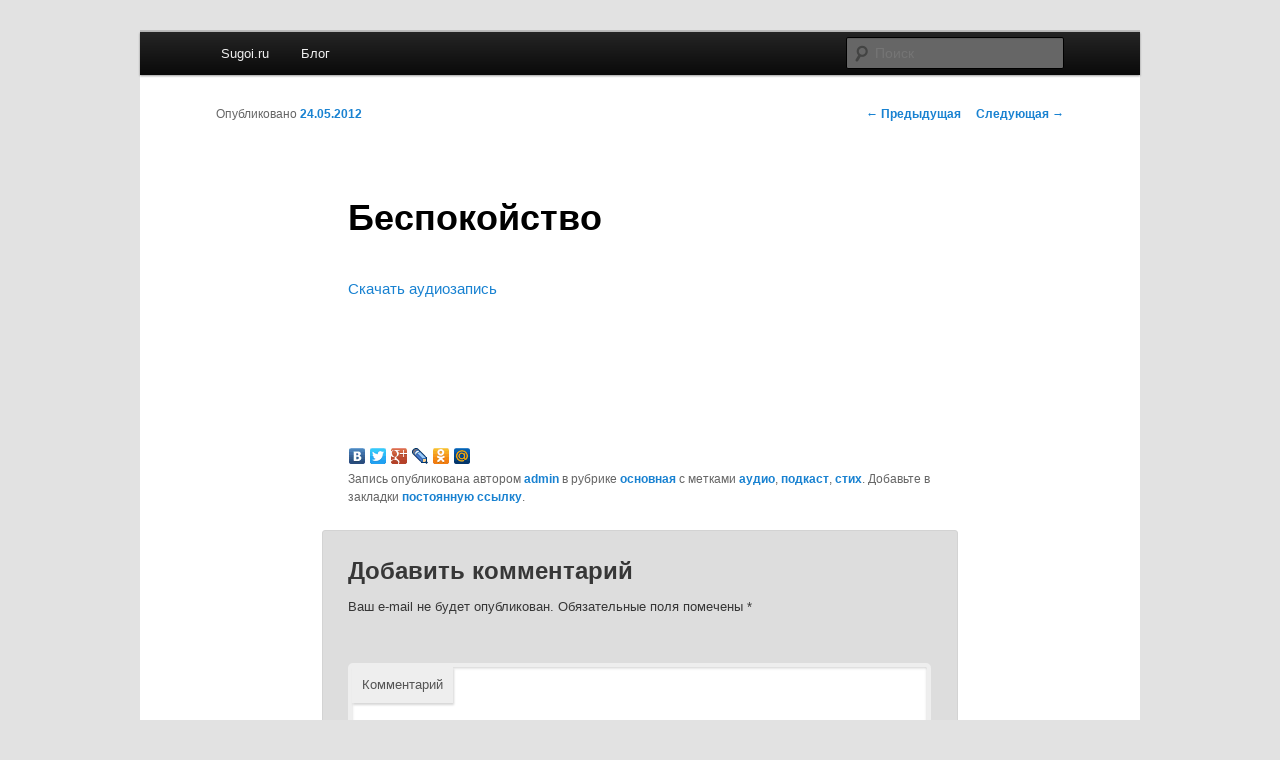

--- FILE ---
content_type: text/html; charset=UTF-8
request_url: http://sugoi.ru/3/84
body_size: 4602
content:
<!DOCTYPE html>
<!--[if IE 6]>
<html id="ie6" lang="ru-RU">
<![endif]-->
<!--[if IE 7]>
<html id="ie7" lang="ru-RU">
<![endif]-->
<!--[if IE 8]>
<html id="ie8" lang="ru-RU">
<![endif]-->
<!--[if !(IE 6) | !(IE 7) | !(IE 8)  ]><!-->
<html lang="ru-RU">
<!--<![endif]-->
<head>
<meta charset="UTF-8" />
<meta name="viewport" content="width=device-width" />
<title>Беспокойство | Блог на Sugoi.ru</title>
<link rel="profile" href="http://gmpg.org/xfn/11" />
<link rel="stylesheet" type="text/css" media="all" href="http://sugoi.ru/3/wp-content/themes/twentyeleven/style.css" />
<link rel="pingback" href="http://sugoi.ru/3/xmlrpc.php" />
<!--[if lt IE 9]>
<script src="http://sugoi.ru/3/wp-content/themes/twentyeleven/js/html5.js" type="text/javascript"></script>
<![endif]-->
<link rel="alternate" type="application/rss+xml" title="Блог на Sugoi.ru &raquo; Лента" href="http://sugoi.ru/3/feed" />
<link rel="alternate" type="application/rss+xml" title="Блог на Sugoi.ru &raquo; Лента комментариев" href="http://sugoi.ru/3/comments/feed" />
<link rel="alternate" type="application/rss+xml" title="Блог на Sugoi.ru &raquo; Лента комментариев к &laquo;Беспокойство&raquo;" href="http://sugoi.ru/3/84/feed" />
		<script type="text/javascript">
			window._wpemojiSettings = {"baseUrl":"https:\/\/s.w.org\/images\/core\/emoji\/72x72\/","ext":".png","source":{"concatemoji":"http:\/\/sugoi.ru\/3\/wp-includes\/js\/wp-emoji-release.min.js?ver=4.4.33"}};
			!function(e,n,t){var a;function i(e){var t=n.createElement("canvas"),a=t.getContext&&t.getContext("2d"),i=String.fromCharCode;return!(!a||!a.fillText)&&(a.textBaseline="top",a.font="600 32px Arial","flag"===e?(a.fillText(i(55356,56806,55356,56826),0,0),3e3<t.toDataURL().length):"diversity"===e?(a.fillText(i(55356,57221),0,0),t=a.getImageData(16,16,1,1).data,a.fillText(i(55356,57221,55356,57343),0,0),(t=a.getImageData(16,16,1,1).data)[0],t[1],t[2],t[3],!0):("simple"===e?a.fillText(i(55357,56835),0,0):a.fillText(i(55356,57135),0,0),0!==a.getImageData(16,16,1,1).data[0]))}function o(e){var t=n.createElement("script");t.src=e,t.type="text/javascript",n.getElementsByTagName("head")[0].appendChild(t)}t.supports={simple:i("simple"),flag:i("flag"),unicode8:i("unicode8"),diversity:i("diversity")},t.DOMReady=!1,t.readyCallback=function(){t.DOMReady=!0},t.supports.simple&&t.supports.flag&&t.supports.unicode8&&t.supports.diversity||(a=function(){t.readyCallback()},n.addEventListener?(n.addEventListener("DOMContentLoaded",a,!1),e.addEventListener("load",a,!1)):(e.attachEvent("onload",a),n.attachEvent("onreadystatechange",function(){"complete"===n.readyState&&t.readyCallback()})),(a=t.source||{}).concatemoji?o(a.concatemoji):a.wpemoji&&a.twemoji&&(o(a.twemoji),o(a.wpemoji)))}(window,document,window._wpemojiSettings);
		</script>
		<style type="text/css">
img.wp-smiley,
img.emoji {
	display: inline !important;
	border: none !important;
	box-shadow: none !important;
	height: 1em !important;
	width: 1em !important;
	margin: 0 .07em !important;
	vertical-align: -0.1em !important;
	background: none !important;
	padding: 0 !important;
}
</style>
<link rel='https://api.w.org/' href='http://sugoi.ru/3/wp-json/' />
<link rel="EditURI" type="application/rsd+xml" title="RSD" href="http://sugoi.ru/3/xmlrpc.php?rsd" />
<link rel="wlwmanifest" type="application/wlwmanifest+xml" href="http://sugoi.ru/3/wp-includes/wlwmanifest.xml" /> 
<link rel='prev' title='Самый простой люк во всей Японии' href='http://sugoi.ru/3/27' />
<link rel='next' title='Горшочки' href='http://sugoi.ru/3/88' />
<meta name="generator" content="WordPress 4.4.33" />
<link rel="canonical" href="http://sugoi.ru/3/84" />
<link rel='shortlink' href='http://sugoi.ru/3/?p=84' />
<link rel="alternate" type="application/json+oembed" href="http://sugoi.ru/3/wp-json/oembed/1.0/embed?url=http%3A%2F%2Fsugoi.ru%2F3%2F84" />
<link rel="alternate" type="text/xml+oembed" href="http://sugoi.ru/3/wp-json/oembed/1.0/embed?url=http%3A%2F%2Fsugoi.ru%2F3%2F84&#038;format=xml" />
	<style type="text/css">
			#site-title,
		#site-description {
			position: absolute !important;
			clip: rect(1px 1px 1px 1px); /* IE6, IE7 */
			clip: rect(1px, 1px, 1px, 1px);
		}
		</style>
	</head>

<body class="single single-post postid-84 single-format-standard single-author singular two-column right-sidebar">
<div id="page" class="hfeed">
	<header id="branding" role="banner">
			<hgroup>
				<h1 id="site-title"><span><a href="http://sugoi.ru/3/" title="Блог на Sugoi.ru" rel="home">Блог на Sugoi.ru</a></span></h1>
				<h2 id="site-description"></h2>
			</hgroup>

			
							<div class="only-search">
					<form method="get" id="searchform" action="http://sugoi.ru/3/">
		<label for="s" class="assistive-text">Поиск</label>
		<input type="text" class="field" name="s" id="s" placeholder="Поиск" />
		<input type="submit" class="submit" name="submit" id="searchsubmit" value="Поиск" />
	</form>
				</div>
			
			<nav id="access" role="navigation">
				<h3 class="assistive-text">Главное меню</h3>
								<div class="skip-link"><a class="assistive-text" href="#content" title="Перейти к основному содержимому">Перейти к основному содержимому</a></div>
				<div class="skip-link"><a class="assistive-text" href="#secondary" title="Перейти к дополнительному содержимому">Перейти к дополнительному содержимому</a></div>
								<div class="menu-%d0%be%d1%82%d0%bb%d0%b8%d1%87%d0%bd%d0%be%d0%b5-%d0%bc%d0%b5%d0%bd%d1%8e-container"><ul id="menu-%d0%be%d1%82%d0%bb%d0%b8%d1%87%d0%bd%d0%be%d0%b5-%d0%bc%d0%b5%d0%bd%d1%8e" class="menu"><li id="menu-item-33" class="menu-item menu-item-type-custom menu-item-object-custom menu-item-33"><a href="http://sugoi.ru/">Sugoi.ru</a></li>
<li id="menu-item-333" class="menu-item menu-item-type-custom menu-item-object-custom menu-item-home menu-item-333"><a href="http://sugoi.ru/3/">Блог</a></li>
</ul></div>			</nav><!-- #access -->
	</header><!-- #branding -->


	<div id="main">

		<div id="primary">
			<div id="content" role="main">

				
					<nav id="nav-single">
						<h3 class="assistive-text">Навигация по записям</h3>
						<span class="nav-previous"><a href="http://sugoi.ru/3/27" rel="prev"><span class="meta-nav">&larr;</span> Предыдущая</a></span>
						<span class="nav-next"><a href="http://sugoi.ru/3/88" rel="next">Следующая <span class="meta-nav">&rarr;</span></a></span>
					</nav><!-- #nav-single -->

					
<article id="post-84" class="post-84 post type-post status-publish format-standard hentry category-all tag-19 tag-21 tag-20">
	<header class="entry-header">
		<h1 class="entry-title">Беспокойство</h1>

				<div class="entry-meta">
			<span class="sep">Опубликовано </span><a href="http://sugoi.ru/3/84" title="12:00" rel="bookmark"><time class="entry-date" datetime="2012-05-24T12:00:12+00:00" pubdate>24.05.2012</time></a><span class="by-author"> <span class="sep"> автором </span> <span class="author vcard"><a class="url fn n" href="http://sugoi.ru/3/author/admin" title="Посмотреть все записи автора admin" rel="author">admin</a></span></span>		</div><!-- .entry-meta -->
			</header><!-- .entry-header -->

	<div class="entry-content">
		<p><a href="http://rpod.ru/get/166161/118574/download/002_anxiety.mp3">Скачать аудиозапись</a><object width="100%" height="110" classid="clsid:d27cdb6e-ae6d-11cf-96b8-444553540000" codebase="http://download.macromedia.com/pub/shockwave/cabs/flash/swflash.cab#version=6,0,40,0"><param name="allowfullscreen" value="true" /><param name="allowscriptaccess" value="always" /><param name="src" value="http://s.rpod.ru/swf/playa.swf?xmlURL=http%3A%2F%2Fs.rpod.ru%2Fxml%2Faudio_waveform%2Fa118574.xml" /><embed width="100%" height="110" type="application/x-shockwave-flash" src="http://s.rpod.ru/swf/playa.swf?xmlURL=http%3A%2F%2Fs.rpod.ru%2Fxml%2Faudio_waveform%2Fa118574.xml" allowfullscreen="true" allowscriptaccess="always" /></object></p>
			</div><!-- .entry-content -->

	<footer class="entry-meta">
	<div class="yashare-auto-init" style="padding: 0; margin: 0 -5px 0 -5px;" data-yashareType="none" data-yashareTitle="Беспокойство" data-yashareQuickServices="yaru,vkontakte,facebook,twitter,gplus,lj,moikrug,odnoklassniki,moimir"></div>
		Запись опубликована автором <a href="http://sugoi.ru/3/author/admin">admin</a> в рубрике <a href="http://sugoi.ru/3/cat/all" rel="category tag">основная</a> с метками <a href="http://sugoi.ru/3/tag/%d0%b0%d1%83%d0%b4%d0%b8%d0%be" rel="tag">аудио</a>, <a href="http://sugoi.ru/3/tag/%d0%bf%d0%be%d0%b4%d0%ba%d0%b0%d1%81%d1%82" rel="tag">подкаст</a>, <a href="http://sugoi.ru/3/tag/%d1%81%d1%82%d0%b8%d1%85" rel="tag">стих</a>. Добавьте в закладки <a href="http://sugoi.ru/3/84" title="Постоянная ссылка: Беспокойство" rel="bookmark">постоянную ссылку</a>.		
			</footer><!-- .entry-meta -->
</article><!-- #post-84 -->

						<div id="comments">
	
	
	
					<div id="respond" class="comment-respond">
			<h3 id="reply-title" class="comment-reply-title">Добавить комментарий <small><a rel="nofollow" id="cancel-comment-reply-link" href="/3/84#respond" style="display:none;">Отменить ответ</a></small></h3>				<form action="http://sugoi.ru/3/wp-comments-post.php" method="post" id="commentform" class="comment-form">
					<p class="comment-notes"><span id="email-notes">Ваш e-mail не будет опубликован.</span> Обязательные поля помечены <span class="required">*</span></p><p class="comment-form-comment"><label for="comment">Комментарий</label> <textarea id="comment" name="comment" cols="45" rows="8"  aria-required="true" required="required"></textarea></p><p class="comment-form-author"><label for="author">Имя <span class="required">*</span></label> <input id="author" name="author" type="text" value="" size="30" aria-required='true' required='required' /></p>
<p class="comment-form-email"><label for="email">E-mail <span class="required">*</span></label> <input id="email" name="email" type="text" value="" size="30" aria-describedby="email-notes" aria-required='true' required='required' /></p>
<p class="comment-form-url"><label for="url">Сайт</label> <input id="url" name="url" type="text" value="" size="30" /></p>
<p class="form-submit"><input name="submit" type="submit" id="submit" class="submit" value="Отправить комментарий" /> <input type='hidden' name='comment_post_ID' value='84' id='comment_post_ID' />
<input type='hidden' name='comment_parent' id='comment_parent' value='0' />
</p><p style="display: none;"><input type="hidden" id="akismet_comment_nonce" name="akismet_comment_nonce" value="23b6fd9fae" /></p><p style="display: none;"><input type="hidden" id="ak_js" name="ak_js" value="38"/></p>				</form>
					</div><!-- #respond -->
		
</div><!-- #comments -->

				
			</div><!-- #content -->
		</div><!-- #primary -->


	</div><!-- #main -->

	<footer id="colophon" role="contentinfo">

			

			<div id="site-generator">
								<a href="http://wordpress.org/" title="Современная персональная платформа для публикаций" rel="generator">Сайт работает на WordPress</a>				<br /><span id="openstat2258129"></span>
			</div>
	</footer><!-- #colophon -->
</div><!-- #page -->
<script type='text/javascript' src='http://sugoi.ru/3/wp-content/plugins/akismet/_inc/form.js?ver=3.1.6'></script>
<script type='text/javascript' src='http://sugoi.ru/3/wp-includes/js/wp-embed.min.js?ver=4.4.33'></script>
<script type="text/javascript" src="http://yandex.st/share/share.js"></script>
<!--Openstat--><script type="text/javascript">var openstat = { counter: 2258129, image: 94, color: "99cc33", next: openstat };(function(d, t, p) {var j = d.createElement(t); j.async = true; j.type = "text/javascript";j.src = ("https:" == p ? "https:" : "http:") + "//openstat.net/cnt.js";var s = d.getElementsByTagName(t)[0]; s.parentNode.insertBefore(j, s);})(document, "script", document.location.protocol);</script></body></html>